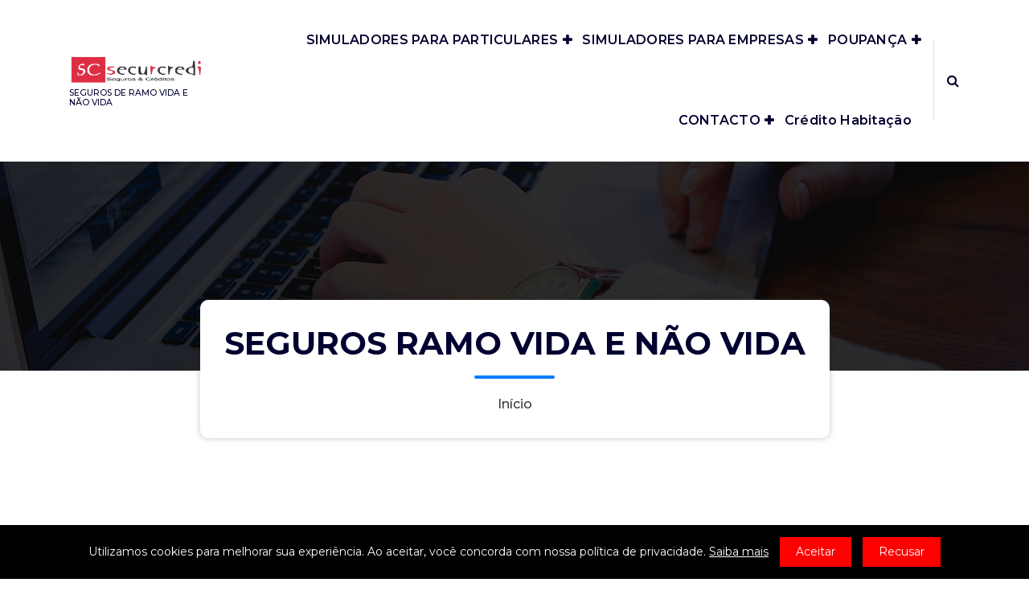

--- FILE ---
content_type: text/javascript
request_url: https://segurosonlive.com/wp-content/plugins/lgpd-consent/public/js/lgpd-consent-cyfer.js?ver=2.0.2
body_size: 1662
content:
jQuery(document).ready(function($) {
    // Verifica se está em modo mobile e se o modo de exibição é ícone
    if ($('#lgpd-consent-icon').length) {
        $('#lgpd-consent-icon').on('click', function(e) {
            e.preventDefault();
            $(this).fadeOut(200, function() {
                $('#lgpd-consent-bar-mobile').css({
                    'display': 'flex',
                    'opacity': 0
                }).animate({
                    opacity: 1
                }, 200);
            });
        });
    }
    
    $('.lgpd-consent-btn').on('click', function(e) {
        e.preventDefault();
        var consent = $(this).data('consent');
        $.ajax({
            url: lgpdConsentCyfer.ajax_url,
            method: 'POST',
            data: {
                action: 'lgpd_consent_cyfer_save_consent',
                consent: consent,
                nonce: lgpdConsentCyfer.consent_nonce
            },
            success: function(response) {
                if (response.success) {
                    // Define o cookie
                    document.cookie = "lgpd_consent_cyfer=" + consent + "; path=/; max-age=" + (30 * 24 * 60 * 60) + ";";
                    // Define a flag no localStorage
                    localStorage.setItem("lgpd_consent_cyfer", "yes");
                    $('#lgpd-consent-bar, #lgpd-consent-bar-mobile, #lgpd-consent-icon').fadeOut();
                } else {
                    console.log('Erro ao registrar o consentimento.');
                }
            },
            error: function() {
                console.log('Erro na requisição AJAX.');
            }
        });
    });
});

--- FILE ---
content_type: text/javascript
request_url: https://segurosonlive.com/wp-content/plugins/lgpd-consent/public/js/lgpd-consent-cyfer-head.js?ver=2.0.2
body_size: 201
content:
// Previne o flash da notificação LGPD
(function() {
    if (localStorage.getItem('lgpd_consent_cyfer') === 'yes') {
        document.documentElement.classList.add('lgpd-consent-hidden');
    }
})();